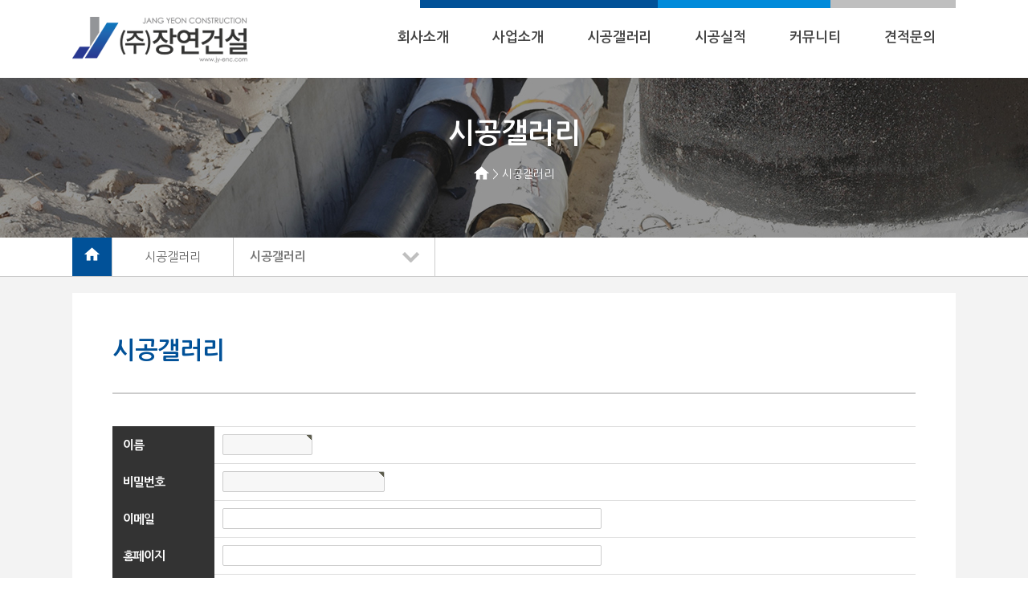

--- FILE ---
content_type: text/html; charset=utf-8
request_url: http://jy-enc.com/bbs/write.php?w=r&bo_table=gallery&wr_id=20&ckattempt=1
body_size: 5499
content:
<!doctype html>
<html lang="ko">
<head>
<meta charset="utf-8">
<meta http-equiv="imagetoolbar" content="no">
<meta http-equiv="X-UA-Compatible" content="IE=Edge">
<meta name="naver-site-verification" content="7dabd77464b0b113fa50178c961aed76927dc14f"/>
<meta name="description" content="하수관CCTV조사, 하수관준설, 수밀시험, 수압시험, 연막시험, 공기압시험, 비굴착보수">
<title>gallery 글답변 | (주)장연건설</title>
<link rel="stylesheet" href="http://jy-enc.com/css/default.css?ver=161020">
<link rel="stylesheet" href="http://jy-enc.com/skin/board/gallery2/style.css?ver=161020">
<!--[if lte IE 8]>
<script src="http://jy-enc.com/js/html5.js"></script>
<![endif]-->
<script>
// 자바스크립트에서 사용하는 전역변수 선언
var g5_url       = "http://jy-enc.com";
var g5_bbs_url   = "http://jy-enc.com/bbs";
var g5_is_member = "";
var g5_is_admin  = "";
var g5_is_mobile = "";
var g5_bo_table  = "gallery";
var g5_sca       = "";
var g5_editor    = "";
var g5_cookie_domain = "";
</script>
<script src="http://jy-enc.com/js/jquery-1.8.3.min.js"></script>
<script src="http://jy-enc.com/js/jquery.menu.js?ver=161020"></script>
<script src="http://jy-enc.com/js/common.js?ver=161020"></script>
<script src="http://jy-enc.com/js/wrest.js?ver=161020"></script>
</head>
<body>


<link href="/css/sub.css" rel="stylesheet" type="text/css">
<link href="/css/navi.css" rel="stylesheet" type="text/css">
<link href="/css/common.css" rel="stylesheet" type="text/css">



<!-- 상단 시작 { -->		

<!-- 탑메뉴 -->
<script type="text/javascript" src="/js/top.js"></script>
<link rel="stylesheet" type="text/css" href="/css/top.css" />

<div id="header" class="">
	<div class="header_wrap">
		<h1><a href="/index.php"><img src="/img/logo.png" alt="주식회사 장연건설"></a></h1>
		<div id="gnb">
			<ul id="gnbList" class="gnb_inner">
				<li class="depth1 nav1">
					<a href="/page.php?Main=1&sub=1" style="padding-left:0px">회사소개</a>
					<ul class="depth2" style="opacity: 0;">
						<li><a href="/page.php?Main=1&sub=1">CEO인사말</a></li>
						<li><a href="/page.php?Main=1&sub=2">조직도 및 연락망</a></li>
						<li><a href="/page.php?Main=1&sub=3">오시는 길</a></li>
					</ul>
				</li>
				<li class="depth1 nav2">
					<a href="/page.php?Main=2&sub=1">사업소개</a>
					<ul class="depth2" style="opacity: 0;">
						<li class="menu1">
							<a href="/bbs/board.php?bo_table=inquiry">견적문의 바로가기</a>
						</li>
						<li class="s_menu menu2">
							<strong class="cate"></strong>
							<ul class="depth3">
								<li><a href="/page.php?Main=2&sub=1">하수관 CCTV조사</a></li>
								<li><a href="/page.php?Main=2&sub=2">수밀시험</a></li>
								<li><a href="/page.php?Main=2&sub=3">수압시험</a></li>
								<li><a href="/page.php?Main=2&sub=4">연막시험</a></li>
								<li><a href="/page.php?Main=2&sub=5">공기압시험</a></li>
								<li><a href="/page.php?Main=2&sub=6">맨홀부공기압시험</a></li>
							</ul>
						</li>
						<li class="s_menu menu3">
							<strong class="cate"></strong>
							<ul class="depth3">
								<li><a href="/page.php?Main=2&sub=7">비굴착보수·커팅</a></li>
								<li><a href="/page.php?Main=2&sub=8">준설공사</a></li>
								<li><a href="/page.php?Main=2&sub=9">상하수도·포장공사</a></li>
								<li><a href="/page.php?Main=2&sub=10">토목건축·철근콘크리트공사</a></li>
								<li><a href="/page.php?Main=2&sub=11">기타</a></li>
							</ul>
						</li>
						<!--
						<li class="s_menu menu4">
							<strong class="cate"></strong>
							<ul class="depth3">
								<li><a href="/page.php?Main=2&sub=11">기타</a></li>
							</ul>
						</li>
						-->
					</ul>
				</li>
				<li class="depth1 nav3">
					<a href="/bbs/board.php?bo_table=gallery">시공갤러리</a>
					<ul class="depth2" style="opacity: 0;">
						<li><a href="/bbs/board.php?bo_table=gallery">시공갤러리</a></li>
					</ul>
				</li>
				<li class="depth1 nav4">
					<a href="/bbs/board.php?bo_table=performance">시공실적</a>
					<ul class="depth2" style="opacity: 0;">
						<li><a href="/bbs/board.php?bo_table=performance">시공실적</a></li>
					</ul>
				</li>
				<li class="depth1 nav5">
					<a href="/bbs/board.php?bo_table=notice">커뮤니티</a>
					<ul class="depth2" style="opacity: 0;">
						<li><a href="/bbs/board.php?bo_table=notice">공지사항</a></li>
						<li><a href="/bbs/board.php?bo_table=news">업계소식</a></li>
					</ul>
				</li>
				<li class="depth1 nav6">
					<a href="/bbs/board.php?bo_table=inquiry">견적문의</a>
					<ul class="depth2" style="opacity: 0;">
						<li><a href="/bbs/board.php?bo_table=inquiry">견적문의</a></li>
					</ul>
				</li>
			</ul>
		</div>
		<!-- 언어별 노출
		<div id="lang" class="lang">
			<ul>
				<li class="li1"><a href="/">KOR</a></li>
				<li><a href="/">ENG</a></li>
				<li><a href="/">CHN</a></li>
			</ul>
		</div>
		-->
		
	</div>
	<div id="gnbBg" class="gnb_bg" style="height: 0px;"></div>
</div>

<!-- 서브 탑 -->
<div id="sub_top">
	<div id="sub_title">
		<!-- 서브타이틀 -->
		<h1>시공갤러리</h1>

		<!-- 서브 navi -->
		<p><img src="/img/sub/home.png"> > 시공갤러리</p>
	</div>
</div>

<!-- 서브메뉴 -->
<div id="sub_menu"><div id="page_nav">
	<div>
		<span class="home"><a href="/index.php"><img src="/img/sub/home.png"></a></span>
		<span class="nav_1">시공갤러리</span>

		<span>
			<ul class="navi">
				<li class="navi_s"><a href="#"><b>시공갤러리</b></a>
					<!--
					<ul>
						<li><a href="/bbs/board.php?bo_table=notice" target="_self" >공지사항</a></li>
						<li><a href="/bbs/board.php?bo_table=news" target="_self" >업계소식</a></li>
					</ul>
					-->
				</li>
			</ul>
		</span>
	</div>
</div></div>


<!-- 서브시작 -->
<div id="wrap_sub">
	<div id="sub_con">
		<h2 class="sub_tit">시공갤러리</h2>




<style>
#sub_top { width:100%; height:200px; background:url("/img/sub/sub_bg3.jpg") no-repeat center; }
</style><!-- skin : gallery2 -->
<section id="bo_w">
    <h2 id="container_title">gallery 글답변</h2>

    <!-- 게시물 작성/수정 시작 { -->
    <form name="fwrite" id="fwrite" action="http://jy-enc.com/bbs/write_update.php" onsubmit="return fwrite_submit(this);" method="post" enctype="multipart/form-data" autocomplete="off" style="width:100%">
    <input type="hidden" name="uid" value="26011810122610">
    <input type="hidden" name="w" value="r">
    <input type="hidden" name="bo_table" value="gallery">
    <input type="hidden" name="wr_id" value="20">
    <input type="hidden" name="sca" value="">
    <input type="hidden" name="sfl" value="">
    <input type="hidden" name="stx" value="">
    <input type="hidden" name="spt" value="">
    <input type="hidden" name="sst" value="">
    <input type="hidden" name="sod" value="">
    <input type="hidden" name="page" value="">
    
    <div class="tbl_frm01 tbl_wrap">
        <table>
        <tbody>
                <tr>
            <th scope="row"><label for="wr_name">이름<strong class="sound_only"> 필수</strong></label></th>
            <td><input type="text" name="wr_name" value="" id="wr_name" required class="frm_input required" size="10" maxlength="20"></td>
        </tr>
        
                <tr>
            <th scope="row"><label for="wr_password">비밀번호<strong class="sound_only"> 필수</strong></label></th>
            <td><input type="password" name="wr_password" id="wr_password" required class="frm_input required" maxlength="20"></td>
        </tr>
        
                <tr>
            <th scope="row"><label for="wr_email">이메일</label></th>
            <td><input type="text" name="wr_email" value="" id="wr_email" class="frm_input email" size="50" maxlength="100"></td>
        </tr>
        
                <tr>
            <th scope="row"><label for="wr_homepage">홈페이지</label></th>
            <td><input type="text" name="wr_homepage" value="" id="wr_homepage" class="frm_input" size="50"></td>
        </tr>
        
        
        
        <tr>
            <th scope="row"><label for="wr_subject">제목<strong class="sound_only">필수</strong></label></th>
            <td>
                <div id="autosave_wrapper">
                    <input type="text" name="wr_subject" value="Re: 오수받이 설치공사" id="wr_subject" required class="frm_input required" size="50" maxlength="255">
                                    </div>
            </td>
        </tr>

        <tr>
            <th scope="row"><label for="wr_content">내용<strong class="sound_only">필수</strong></label></th>
            <td class="wr_content">
                                <span class="sound_only">웹에디터 시작</span>
<textarea id="wr_content" name="wr_content" class="" maxlength="65536" style="width:100%;height:300px"></textarea>
<span class="sound_only">웹 에디터 끝</span>                            </td>
        </tr>

                <tr>
            <th scope="row"><label for="wr_link1">링크 #1</label></th>
            <td><input type="text" name="wr_link1" value="" id="wr_link1" class="frm_input" size="50"></td>
        </tr>
                <tr>
            <th scope="row"><label for="wr_link2">링크 #2</label></th>
            <td><input type="text" name="wr_link2" value="" id="wr_link2" class="frm_input" size="50"></td>
        </tr>
        
                <tr>
            <th scope="row">파일 #1</th>
            <td>
                <input type="file" name="bf_file[]" title="파일첨부 1 :  용량 1,048,576 바이트 이하만 업로드 가능" class="frm_file frm_input">
                                            </td>
        </tr>
                <tr>
            <th scope="row">파일 #2</th>
            <td>
                <input type="file" name="bf_file[]" title="파일첨부 2 :  용량 1,048,576 바이트 이하만 업로드 가능" class="frm_file frm_input">
                                            </td>
        </tr>
        
                <tr>
            <th scope="row">자동등록방지</th>
            <td>
                
<script>var g5_captcha_url  = "http://jy-enc.com/plugin/kcaptcha";</script>
<script src="http://jy-enc.com/plugin/kcaptcha/kcaptcha.js"></script>
<fieldset id="captcha" class="captcha">
<legend><label for="captcha_key">자동등록방지</label></legend>
<img src="javascript:void(0);" alt="" id="captcha_img">
<button type="button" id="captcha_mp3"><span></span>숫자음성듣기</button>
<button type="button" id="captcha_reload"><span></span>새로고침</button><input type="text" name="captcha_key" id="captcha_key" required class="captcha_box required" size="6" maxlength="6">
<span id="captcha_info">자동등록방지 숫자를 순서대로 입력하세요.</span>
</fieldset>            </td>
        </tr>
        
        </tbody>
        </table>
    </div>

    <div class="btn_confirm">
        <input type="submit" value="작성완료" id="btn_submit" accesskey="s" class="btn_submit">
        <a href="./board.php?bo_table=gallery" class="btn_cancel">취소</a>
    </div>
    </form>

    <script>
        function html_auto_br(obj)
    {
        if (obj.checked) {
            result = confirm("자동 줄바꿈을 하시겠습니까?\n\n자동 줄바꿈은 게시물 내용중 줄바뀐 곳을<br>태그로 변환하는 기능입니다.");
            if (result)
                obj.value = "html2";
            else
                obj.value = "html1";
        }
        else
            obj.value = "";
    }

    function fwrite_submit(f)
    {
        var wr_content_editor = document.getElementById('wr_content');
if (!wr_content_editor.value) { alert("내용을 입력해 주십시오."); wr_content_editor.focus(); return false; }

        var subject = "";
        var content = "";
        $.ajax({
            url: g5_bbs_url+"/ajax.filter.php",
            type: "POST",
            data: {
                "subject": f.wr_subject.value,
                "content": f.wr_content.value
            },
            dataType: "json",
            async: false,
            cache: false,
            success: function(data, textStatus) {
                subject = data.subject;
                content = data.content;
            }
        });

        if (subject) {
            alert("제목에 금지단어('"+subject+"')가 포함되어있습니다");
            f.wr_subject.focus();
            return false;
        }

        if (content) {
            alert("내용에 금지단어('"+content+"')가 포함되어있습니다");
            if (typeof(ed_wr_content) != "undefined")
                ed_wr_content.returnFalse();
            else
                f.wr_content.focus();
            return false;
        }

        if (document.getElementById("char_count")) {
            if (char_min > 0 || char_max > 0) {
                var cnt = parseInt(check_byte("wr_content", "char_count"));
                if (char_min > 0 && char_min > cnt) {
                    alert("내용은 "+char_min+"글자 이상 쓰셔야 합니다.");
                    return false;
                }
                else if (char_max > 0 && char_max < cnt) {
                    alert("내용은 "+char_max+"글자 이하로 쓰셔야 합니다.");
                    return false;
                }
            }
        }

        if (!chk_captcha()) return false;

        document.getElementById("btn_submit").disabled = "disabled";

        return true;
    }
    </script>
</section>
<!-- } 게시물 작성/수정 끝 -->
    </div>
</div>

<!-- } 콘텐츠 끝 -->

<hr>

<!-- 하단 시작 { -->



	</div>
</div>

<!-- 푸터시작 -->
<div id="footer">
	<div class="f_top">
		<div>
			<a href="">회사소개</a><a href="">사업소개</a><a href="">시공갤러리</a><a href="">사업실적</a><a href="">커뮤니티</a><a href="">견적문의</a>
		</div>
	</div>

	<div class="f_bottom">	
		<div class="f_left">
		주식회사 장연건설  |  전라북도 군산시 조촌2길 24, 3층 (조촌동, 가연빌딩) | 전화 : 063-910-6755  |  팩스 : 063-910-6756 <br />
		Copyright (c) 2017 Jang Yeon Co., Ltd. All Right Reserved. | <a href="http://iamplus.co.kr" target="_blank">Design by i@mplus</a>
		</div>

		<div class="f_link">
		<select name="select" onchange= "javascript:go_url(this.options[this.selectedIndex].value);">
			<option  selected>관련사이트</option>
			<option selected style="font-weight:600; text-align:center">정부·공공연구기관</option>
			<option value="http://www.me.go.kr">　환경부</option>
			<option value="http://www.emc.or.kr">　환경관리공단</option>
			<option value="http://www.konetic.or.kr">　국가환경기술정보센터</option>
			<option value="http://www.nia.or.kr ">　한국정보사회진흥원</option>
			<option value="http://www.kowaco.or.kr">　한국수자원공사</option>
			<option value="http://www.sarok.go.kr">　조달청</option>
			<option value="http://www.kei.re.kr">　한국환경정책평가연구원</option>
			<option value="http://www.nler.go.kr">　국립환경연구원</option>
			<option value="http://www.ngi.go.kr">　국립지리원</option>

			<option selected style="font-weight:600; text-align:center">학회·협회</option>
			<option value="http://www.ksww.or.kr">　대한상하수도학회</option>
			<option value="http://www.kstt.org">　한국비굴착연구회</option>
			<option value="http://www.ksca.or.kr">　대한전문건설협회</option>
			<option value="http://cak.or.kr">　대한건설협회</option>
			<option value="http://www.ksce.or.kr">　대한토목학회</option>
			<option value="http://www.gisak.or.kr">　한국GIS학회</option>
			<option value="http://www.kwra.or.kr">　한국수자원학회</option>


			<option selected style="font-weight:600; text-align:center">설계·시공회사</option>
			<option value="http://www.dohwa.co.kr">　(주)도화종합기술공사</option>
			<option value="http://www.samaneng.co.kr">　(주)삼안건설기술공사</option>
			<option value="http://www.dongileng.co.kr">　(주)동일기술공사</option>
			<option value="http://kyongho.co.kr">　(주)경호엔지니어링</option>
			<option value="http://www.kungwaeng.co.kr">　(주)건화엔지니어링</option>
			<option value="http://www.sunjin.co.kr">　(주)선진엔지니어링</option>
			<option value="http://www.shinwu.co.kr">　(주)신우엔지니어링</option>
			<option value="http://www.dmec.co.kr">　(주)동명기술공단</option>
			<option value="http://www.woodai.co.kr">　(주)우대기술단</option>
			<option value="http://www.cheileng.com">　(주)제일엔지니어링</option>
			<option value="http://sinmyeong.hihome.com">　(주)신명건설</option>
			<option value="http://www.hec.co.kr">　(주)현대엔지니어링</option>


			<option selected style="font-weight:600; text-align:center">GIS관련회사</option>
			<option value="http://www.panasia.co.kr">　(주)범아엔지니어링</option>
			<option value="http://www.sds.samsung.co.kr">　삼성 SDS</option>
			<option value="http://www.sicc.co.kr">　쌍용정보통신</option>
			<option value="http://www.lgeds.com">　LG EDS</option>
			<option value="http://www.caas.co.kr">　중앙항업(주)</option>
			<option value="http://www.geomania.co.kr">　(주)지오매니아</option>
			<option value="http://www.geosoft.co.kr">　(주)지오소프트</option>
			<option value="http://www.geo-city.co.kr">　(주)지오시티</option>
			<option value="http://www.posdata.co.kr">　포스데이타</option>


			<option selected style="font-weight:600; text-align:center">기타 사이트</option>
			<option value="http://tiger.kict.re.kr">　건설정보센터</option>
			<option value="http://www.kcn.or.kr">　종합건설정보망</option>
			<option value="http://cn.co.kr">　한국건설정보시스템</option>
			<option value="http://www.hwankyungnews.com">　환경신문</option>
			<option value="http://www.gisnews.co.kr">　(주)GIS 뉴스</option>
		</select>
		</div>

	</div>
</div>


<script language= "javascript">
	function go_url(url)
	{ 
		if(url != '')   window.open(url, '_blank');
	}
</script>


<!-- } 하단 끝 -->

<script>
$(function() {
    // 폰트 리사이즈 쿠키있으면 실행
    font_resize("container", get_cookie("ck_font_resize_rmv_class"), get_cookie("ck_font_resize_add_class"));
});
</script>



<!-- ie6,7에서 사이드뷰가 게시판 목록에서 아래 사이드뷰에 가려지는 현상 수정 -->
<!--[if lte IE 7]>
<script>
$(function() {
    var $sv_use = $(".sv_use");
    var count = $sv_use.length;

    $sv_use.each(function() {
        $(this).css("z-index", count);
        $(this).css("position", "relative");
        count = count - 1;
    });
});
</script>
<![endif]-->

</body>
</html>


--- FILE ---
content_type: text/html; charset=utf-8
request_url: http://jy-enc.com/plugin/kcaptcha/kcaptcha_mp3.php
body_size: 102
content:
http://jy-enc.com/data/cache/kcaptcha-314565863_1768698747.mp3

--- FILE ---
content_type: text/css
request_url: http://jy-enc.com/css/sub.css
body_size: 1693
content:
@charset "utf-8";

hr {display:none}
ul, ol, li { list-style-type:none; font-family:"Nanum Gothic",Sans-serif !important; display: block;
    list-style-type: disc;
    -webkit-margin-before: 0em;
    -webkit-margin-after: 0em;
    -webkit-margin-start: 0px;
    -webkit-margin-end: 0px;
    -webkit-padding-start: 0px; }


#sub_title { width:1100px; height:200px; margin:0 auto; padding:0; position:relative; }
#sub_title h1 { font-size:35px; text-align:center; color:#fff; font-weight:600; padding-top:60px; }
#sub_title p { text-align:center; color:#fff; padding:30px 0 0 0 }
#sub_title p img { vertical-align:top; }


#wrap_sub { background:#f3f3f3; width:100%; padding:20px 0; margin:0 auto; }
#sub_con { width:1000px; padding:60px 50px; margin:0 auto; background:#fff; overflow:hidden; font-size:15px; line-height:24px; color:#666 }

#sub_con .sub_tit { font-size:30px; font-weight:600; color:#015198; padding-bottom:40px; border-bottom:2px solid #ccc; margin-bottom:40px; }

.f20 { font-size:20px; line-height:30px; }
.f12 { font-size:12px; }
.fcb { color:#04529c; font-weight:600; }
.text_r { text-align:right; }

.marT20 { margin-top:20px; }
.marT10 { margin-top:10px; }
.marT30 { margin-top:30px !important; }
.marB70 { margin-bottom:70px; }
.marB50 { margin-bottom:50px !important; }
.marB20 { margin-bottom:20px; }
.marB10 { margin-bottom:10px; }
.marB15 { margin-bottom:15px; }
.marR0 { margin-right:0 !important; }
.marB7 { margin-bottom:7px; }
.marB30 { margin-bottom:30px; }
.marR30 { margin-right:30px; }

.w485 { width:485px; }
.w462 { width:462px !important; }
.w700 { width:700px; }
.w250 { width:250px; }


.tit { background:url('/img/sub/tit.jpg') no-repeat left 5px; font-size:18px; font-weight:600; color:#015198; padding-left:18px; clear:both; }
.tit b { font-size:15px; font-weight:600; color:#666; margin-left:7px; }

.tit2 { background:url('/img/sub/tit2.jpg') no-repeat left 10px; padding-left:10px; margin-left:3px; clear:both; }
.snum { background:#f3f3f3; border-radius:50%; padding:3px 6px; text-align:center; margin-right:7px; font-size:12px; font-weight:600; border:1px solid #f1f1f1; }

.box { border:1px solid #ccc; padding:15px; width:968px; display:inline-block; }

.box2 { border:1px solid #ccc; padding:25px 15px 15px; width:968px; position:relative; }
.box2 span { position:absolute; border-radius:200px; text-align:center; padding:3px 15px; font-weight:600; background:#f1f1f1; top:-15px; color:#666; }

.box3 { border:1px solid #ccc; padding:25px 15px 15px; width:462px; height:120px; position:relative; }
.box3 span { position:absolute; border-radius:200px; text-align:center; padding:3px 15px; font-weight:600; background:#f1f1f1; top:-15px; color:#666; }

.box4 { border:1px solid #ccc; padding:25px 15px 15px; width:462px; height:165px; position:relative; }
.box4 span { position:absolute; border-radius:200px; text-align:center; padding:3px 15px; font-weight:600; background:#f1f1f1; top:-15px; color:#666; }

.s_m_btn { width:100%; display:inline-block; }
.s_m_btn li { width:146px; height:46px; line-height:46px; border:2px solid #ccc; margin-left:10px; text-align:center; float:left; }
.s_m_btn li a { display:inline-block; }
.s_m_btn .ov { width:146px; height:46px; line-height:46px; border:2px solid #609cce; color:#fff; font-weight:600; background:#609cce; }
.s_m_btn .ov a { color:#fff; }


.s13_icon1 { background:url('/img/sub/s13_1.jpg') no-repeat; padding-left:60px; padding-right:30px; height:45px; margin-top:30px; }
.s13_icon2 { background:url('/img/sub/s13_2.jpg') no-repeat; padding-left:60px; padding-right:30px; height:45px; margin-top:30px; }
.s13_icon3 { background:url('/img/sub/s13_3.jpg') no-repeat; padding-left:60px; height:45px; margin-top:30px; }
.s13_icon4 { background:url('/img/sub/s13_4.jpg') no-repeat; padding-left:60px; padding-right:30px; margin-top:30px; display:inline-block; }
.s13_icon4 span { background:#04529c; color:#fff; border-radius:3px; font-size:12px; padding:3px; font-weight:600; margin-right:7px; margin-top:20px; }


.s21_dl { width:241px; float:left; margin-right:12px; }
.s21_dl dt { padding:5px 0 20px 0; text-align:center; }

.s22_ul { width:100%; display:inline-block; }
.s22_ul li { float:left; border:1px solid #ccc; width:291px; height:78px; padding:30px 15px 15px; position:relative; margin-right:15px; }
.s22_ul li span { position:absolute; border-radius:200px; text-align:center; padding:3px 15px; font-weight:600; background:#f1f1f1; top:-15px; color:#666; }

.s22_table { width:1000px; border-top:2px solid #609cce}
.s22_table tr { width:1000px; }
.s22_table th { text-align:center; font-weight:600; padding:15px 0; border:1px solid #ccc; background:#f3f3f3; width:88px }
.s22_table td { text-align:center; padding:15px 0px; border:1px solid #ccc; }
.s22_table .w_120 { width:120px; }


.s25_table { width:1000px; border-top:2px solid #609cce}
.s25_table tr { width:1000px; }
.s25_table th { text-align:center; font-weight:600; padding:15px 0; border:1px solid #ccc; background:#f3f3f3; }
.s25_table td { text-align:center; padding:10px 0; border:1px solid #ccc; }
.s25_table .w_120 { width:120px; }
.s25_table .w_100 { width:100px; }
.s25_table .w_70 { width:70px; }
.s25_table .t_left { padding:10px 10px; text-align:left; }
.s25_table .t_left span { font-size:12px; }


.s26_table { width:1000px; border-top:2px solid #609cce}
.s26_table tr { width:1000px; }
.s26_table th { text-align:center; font-weight:600; padding:15px 0; border:1px solid #ccc; background:#f3f3f3; width:100px; }
.s26_table td { text-align:center; padding:10px 0px; border:1px solid #ccc; }


.s29_table { width:1000px; border-top:2px solid #609cce}
.s29_table tr { width:1000px; }
.s29_table th { text-align:center; font-weight:600; padding:15px 0; border:1px solid #ccc; background:#f3f3f3; width:100px; }
.s29_table td { text-align:left; padding:15px; vertical-align:top; border:1px solid #ccc; }


.s29_table1 { width:1000px; border-top:2px solid #609cce}
.s29_table1 tr { width:1000px; }
.s29_table1 th { text-align:center; font-weight:600; padding:15px 0; border:1px solid #ccc; background:#f3f3f3; width:33.3%; }
.s29_table1 td { text-align:left; padding:15px; vertical-align:top; border:1px solid #ccc; }

.s29_table2 { width:1000px; border-top:2px solid #609cce}
.s29_table2 tr { width:1000px; }
.s29_table2 th { text-align:center; font-weight:600; padding:15px 0; border:1px solid #ccc; background:#f3f3f3; width:120px; }
.s29_table2 td { text-align:left; padding:15px; vertical-align:top; border:1px solid #ccc; width:560px; }

.s29_table3 { width:1000px; border-top:2px solid #609cce}
.s29_table3 tr { width:1000px; }
.s29_table3 th { text-align:center; font-weight:600; padding:15px 0; border:1px solid #ccc; background:#f3f3f3; width:240px; }
.s29_table3 td { text-align:left; padding:15px; vertical-align:top; border:1px solid #ccc; width:560px; }



.s210_table { width:1000px; border-top:2px solid #609cce}
.s210_table tr { width:1000px; }
.s210_table th { text-align:center; font-weight:600; padding:15px 0; border:1px solid #ccc; background:#f3f3f3; width:250px; }
.s210_table td { text-align:left; padding:15px; vertical-align:top; border:1px solid #ccc; }

.s210_table2 { width:1000px; border-top:2px solid #609cce}
.s210_table2 tr { width:1000px; }
.s210_table2 th { text-align:center; font-weight:600; padding:15px 0; border:1px solid #ccc; background:#f3f3f3; width:130px; }
.s210_table2 td { text-align:left; padding:15px; border:1px solid #ccc; }

.s211_table { width:1000px; border-top:2px solid #609cce}
.s211_table tr { width:1000px; }
.s211_table th { text-align:center; font-weight:600; padding:15px 0; border:1px solid #ccc; background:#f3f3f3; width:200px; }
.s211_table td { text-align:center; padding:15px 0; border:1px solid #ccc; }
.s211_table .w_160 { width:160px; }


.s211_table2 { width:1000px; border-top:2px solid #609cce}
.s211_table2 tr { width:1000px; }
.s211_table2 th { text-align:center; font-weight:600; padding:15px 0; border:1px solid #ccc; background:#f3f3f3; }
.s211_table2 td { text-align:left; padding:15px; border:1px solid #ccc; }
.s211_table2 .w_160 { width:160px; }



.s41_table { width:1000px; border-top:2px solid #609cce; margin-bottom:30px; }
.s41_table tr { width:1000px; }
.s41_table th { text-align:center; font-weight:600; padding:20px 0; border:1px solid #ccc; background:#f3f3f3; }
.s41_table td { text-align:center; padding:20px 0; border:1px solid #ccc; }
.s41_table .w_160 { width:160px; }
.s41_table .w_120 { width:120px; }
.s41_table .w_84 { width:84px; }
.s41_table .t_left { padding:20px 10px; text-align:left; }


.s42_table { width:1000px; border-top:2px solid #609cce}
.s42_table tr { width:1000px; }
.s42_table th { text-align:center; font-weight:600; padding:15px 0; border:1px solid #ccc; background:#f3f3f3; }
.s42_table td { text-align:left; padding:15px 10px; border:1px solid #ccc; }
.s42_table .w_120 { width:120px; }
.s42_table td input { padding:0 10px; border-radius:5px; height:30px; }



#bo_list_total, #container_title, #bo_v_table { display:none; }
#bo_gall a.btn_admin, #bo_list a.btn_admin, .btn_admin { display:none; }
.btn_b02:hover { color:#fff; }

.btn_submit { background:#015198; }


#bo_gall .gall_con li img { border:1px solid #ccc; }
#bo_gall .gall_con li { margin:0 }

--- FILE ---
content_type: text/css
request_url: http://jy-enc.com/css/navi.css
body_size: 1012
content:
/*

HOW TO CREATE A CSS3 DROPDOWN MENU [TUTORIAL]

"How to create a CSS3 Dropdown Menu [Tutorial]" was specially made for DesignModo by our friend Valeriu Timbuc.

Links:
http://vtimbuc.net/
https://twitter.com/vtimbuc
http://designmodo.com
http://vladimirkudinov.com

*/

/* Reset */

#page_nav { width:100%; margin:0 auto; position:relative; height:48px; color:#777; font-size:15px; line-height:48px; border-bottom:1px solid #ccc; }
#page_nav div { margin:0 auto; width:1100px; }
#page_nav span { display:inline-block;  zoom:1; *display:inline; vertical-align:top; color:#777; float:left; }
#page_nav .nav_1 { width:150px; height:48px; color:#666; font-size:15px; line-height:48px; text-align:center; border-right:1px solid #ccc; border-left:1px solid #ccc; }
#page_nav .pro_icon{ position:absolute; right:0; display:none; }

.navi,
.navi ul,
.navi li,
.navi a {
	margin: 0;
	padding: 0;
	border: none;
	outline: none;
	color:#777
	
}

/* Menu */
.navi {
	
	width: 250px;
	height: 48px;
	font-size: 15px;
	font-weight: normal;
	position: relative;
	z-index:50;
	

}

.navi li {
	width: 250px;
	position: relative;
	list-style: none;
	float: left;
	display: block;
	height: 48px;
	color:#777;
	
	
}


/* Links */

.navi li a {
	display: block;
	text-decoration: none;
	text-indent:20px;
	line-height:48px;
	font-size: 15px;
	color: #777;
}

.navi .navi_s { background:url('/img/sub/navi_icon1.jpg') no-repeat 210px 18px; border-right:1px solid #ccc; }

.navi li:first-child a { border-left: none; }
.navi li:last-child a{ border-right: none; }

.navi li:hover > a { color: #777; }

/* Sub Menu */

.navi ul {
	position: absolute;
	top: 48px;
	left:-1px;
	/*left:-5px;*/
	background: #fff;
	border-top:1px solid #ccc;
	border-left:1px solid #ccc;
	border-right:1px solid #ccc;
}

.navi li:hover > ul { opacity: 1; }

.navi ul li {
	height: 0;
	overflow: hidden;
	padding: 0;

}

.navi li:hover > ul li {
	height: 48px;
	overflow: visible;
	padding: 0;
}

.navi ul li a {
	color: #666;
	line-height:48px;
	font-size:15px;
	height:48px;
	width: 250px;
	text-indent:20px;
	border-bottom: 1px solid #bcbcbc;
}

.navi ul li:last-child a {  }

/* Icons

.navi a.documents { background: url(../img/docs.png) no-repeat 6px center; }
.navi a.messages { background: url(../img/bubble.png) no-repeat 6px center; }
.navi a.signout { background: url(../img/arrow.png) no-repeat 6px center; }
 */


.home { background:#015198; width:49px; text-align:center; }

--- FILE ---
content_type: text/css
request_url: http://jy-enc.com/css/common.css
body_size: 2628
content:
@charset "utf-8";
@import url(http://fonts.googleapis.com/earlyaccess/nanumgothic.css);

/* CSS Document */

* {margin:0;padding:0}
body {color:#444;font-size:14px;line-height:1.5em; font-family:"Nanum Gothic","Arial",Sans-serif !important; word-break:keep-all; }
h1, h2, h3, h4, h5, h6 { font-family:"Nanum Gothic","Arial",Sans-serif !important;}
hr {display:none}
ul, ol, li { list-style-type:none; font-family:"Nanum Gothic","Arial",Sans-serif !important; padding:0; margin:0; }
fieldset { margin:0;padding:0;border:0 }
legend,caption {display:none}
address, em, cite {font-style:normal}
input, button, textarea, select {font-size:1em; font-family:"Arial","Nanum Gothic",Sans-serif;}
button, textarea, input, object, select {display:inline-block;vertical-align:middle}
code, pre {font-size:1em}
button{overflow:visible;border:none;margin:0;padding:0;cursor:pointer;_cursor:hand}
.inptxt{height:18px;padding:7px 7px 0 7px;color:#666;border-top:1px solid #b2b2b2;border-left:1px solid #b2b2b2;border-right:1px solid #e7e7e7;border-bottom:1px solid #e7e7e7;vertical-align:middle;background:#fff}
:root .inptxt{padding:5px 7px 3px 7px}
input[type=file].inptxt{height:25px;padding:0 7px 0 7px;color:#767676;line-height:25px;border-top:1px solid #b2b2b2;border-left:1px solid #b2b2b2;border-right:1px solid #e7e7e7;border-bottom:1px solid #e7e7e7;vertical-align:middle;background:#fff}
input[type=file].inptxt:focus,.inpTxt:focus, select:focus{border:1px solid #fabe02}
select:focus{outline:none}
.readonly{background:#f9f9f9}
.readonly:focus{border-top:1px solid #b2b2b2;border-left:1px solid #b2b2b2;border-right:1px solid #e7e7e7;border-bottom:1px solid #e7e7e7}
select{height:27px;padding:4px;color:#767676;font-size:12px;line-height:18px; /*border-top:1px solid #b2b2b2;border-left:1px solid #b2b2b2;border-right:1px solid #e7e7e7;border-bottom:1px solid #e7e7e7*/ border:1px solid #e7e7e7;}
textarea{padding:5px;border:1px solid #bababa;line-height:1.167;_margin:-1px 0;resize:none}
img{border:0 none; font-size:0px; padding:0; margin:0;}
label{display:inline-block;*display:inline;_zoom:1;vertical-align:middle}
table{*empty-cells:show;border-collapse:collapse}

/*type_css*/
a,a:hover { text-decoration:none;color:#444; }
.hidden{position:absolute !important;visibility:hidden !important;top:-9999px !important;left:-9999px !important;font:0/0 Arial}
.hidden{*height:1%}


.hide { display:none;}

.w_1100 { width:1100px; margin:0 auto; padding:0; }

.main_con { width:100%; margin:0 auto; padding:0; }

/*main*/
.banner{position:relative; width:100%; height:670px;}
.banner .banner_roll_src{height:670px;overflow:hidden;}
.banner .banner_roll_src div{position:absolute;/*float:left;*/height:670px;}
.banner .banner_roll_src div img{/*position:absolute;top:0;left:50%;margin-left:-960px;*/}
.banner_btn{position:relative;z-index:99;width:100%;max-width:1280px;margin:-50px auto 0 auto;}/*20140203 수정*/
.banner_btn a:first-child{margin-left:640px;}/*20140203 수정*/
.banner_btn a{float:left;width:19px;height:19px;margin-right:10px;background:url(/img/icon_play_a.png) no-repeat top left;text-indent:-9999px;}

/*20140203 수정*/
.banner_btn .banner_btn_off1{background-position:-9px -6px;}
.banner_btn .banner_btn_off2{background-position:-29px -6px;}
.banner_btn .banner_btn_off3{background-position:-49px -6px;}
.banner_btn .banner_btn_on1{background-position:-9px -26px;}
.banner_btn .banner_btn_on2{background-position:-29px -26px;}
.banner_btn .banner_btn_on3{background-position:-49px -26px;}
/*여기까지 20140203 수정*/


/*
.banner_btn .banner_btn_on{background-position:0 0px;}
.banner_btn .banner_btn_off{background-position:-14px 0px;}
*/

.banner_btn .banner_btn_play{margin-left:7px;background-position:-76px -6px;}/*20140203 수정*/
.banner_btn .banner_btn_pause{margin-left:7px;background-position:-76px -26px;}/*20140203 수정*/
.banner_ar{position:absolute;top:-350px;width:100%;min-width:980px;max-width:1100px;height:50px;z-index:9;}
.banner_ar a{float:left; margin-left:-100px;}
.banner_ar a+a{float:right;margin-right:-100px;}


/* 시공갤러리 */
.con1 { padding:0 0 30px 0; display:inline-block; margin:0 auto; }
.gallery_title { font-size:24px; font-weight:600; border-left:4px solid #015198; padding-left:10px; margin-bottom:20px; }
.gallery_title span a  { font-size:15px; float:right; text-align:right; color:#015198; font-weight:600 }
.gallery_title span a img { vertical-align:top; padding-left:5px; }

.con1_gallery { width:100%; }
.main_gallery { float:left; width:1036px; height:211px; overflow:hidden; }
.main_gallery a { float:left; width:249px; margin-right:14px; }
.main_gallery a:last-child { margin-right:0px; }
.main_gallery a dt { width:249px; height:167px; }
.main_gallery a dt img { width:100%; border:1px solid #ccc; max-width:247px; }
.main_gallery a dd { height:43px; width:247px; border-bottom:1px solid #ccc; border-left:1px solid #ccc; border-right:1px solid #ccc; text-align:center; line-height:43px; }

/* 시공실적 */
.con2 { display:inline-block; margin:0 auto; }
.con2_1 { background:url('/img/main/con2_bg1.jpg') no-repeat; width:283px; height:203px; margin-right:20px; padding:0 35px }
.con2_1 dl { width:313px;color:#fff; margin-top:70px; }
.con2_1 dl a { color:#fff; }
.con2_1 dl dt { float:left; width:100px; background:url('/img/main/dot.jpg') no-repeat left 8px; padding-left:7px; padding-bottom:5px; }
.con2_1 dl dd { float:left; padding-bottom:5px; }

/* 고객센터 */
.con2_2 { background:url('/img/main/con2_bg2.jpg') no-repeat; width:353px; height:203px; margin-right:20px; }
.con2_2 p { text-align:center; color:#fff; font-size:18px; font-weight:600; margin-top:115px; line-height:25px }

/* 견적문의 */
.con2_3 { background:url('/img/main/con2_bg3.jpg') no-repeat; width:353px; height:203px; text-align:center; }
.con2_3 .con2_btn { padding-top:130px; display:inline-block}
.con2_3 .con2_btn a { border-radius:200px; background:#fff; padding:10px 20px; font-size:18px; font-weight:600; color:#015198; }



/* 푸터 */
#footer { width:100%;display:inline-block; color:#333; }
#footer .f_bottom { width:1100px; margin:0 auto; position:relative; }
#footer .f_bottom .f_left {font-size:13px; margin:0 auto; background:url('/img/f_logo.jpg') no-repeat left; padding:20px 0 10px 210px; height:60px; }
#footer .f_bottom .f_left a { color:#333; }

#footer .f_top { width:100%; background:#363636; }
#footer .f_top div { width:1100px; margin:0 auto; font-size:13px; padding:10px 0; text-align:center; }
#footer .f_top div a { border-right:1px solid #ccc; padding:0 10px; color:#ccc }
#footer .f_top div a:last-child { border-right:0; }


/*
팝업용 태그///////////////////////////////////////////////////////////////////
*/

.msg_sound_only, .sound_only {display:inline-block !important;position:absolute;top:0;left:0;margin:0 !important;padding:0 !important;font-size:0;line-height:0;border:0 !important;overflow:hidden !important}

/* 새창 기본 스타일 */
.new_win {}
.new_win .tbl_wrap {margin:0 20px}
.new_win #win_title {margin:0 0 20px;padding:20px;border-top:3px solid #333;border-bottom:1px solid #dde4e9;background:#fff;font-size:1.2em}
.new_win #win_title .sv {font-size:0.75em;line-height:1.2em}
.new_win .win_ul {margin:-20px 0 20px 0;padding:0 20px;border-bottom:1px solid #455255;background:#484848;list-style:none;zoom:1}
.new_win .win_ul:after {display:block;visibility:hidden;clear:both;content:""}
.new_win .win_ul li {float:left;margin-left:-1px}
.new_win .win_ul a {display:block;padding:10px 10px 8px;border-right:1px solid #455255;border-left:1px solid #455255;color:#fff;font-family:dotum;font-weight:bold;text-decoration:none}
.new_win .win_desc {padding:20px}

.new_win .win_btn {clear:both;padding:20px;text-align:center} /* 새창용 */
.new_win .win_btn button {display:inline-block;padding:0 10px;height:30px;border:0;background:#4b545e;color:#fff;line-height:2em;cursor:pointer}
.new_win .win_btn input {padding:0 10px;height:30px;line-height:2em}
.new_win .win_btn a {display:inline-block;padding:0 10px;height:30px;background:#4b545e;color:#fff;vertical-align:middle;line-height:2.4em}
.new_win .win_btn a:focus, .new_win .win_btn a:hover {text-decoration:none}

/* 팝업레이어 */
#hd_pop {z-index:1000;position:relative;margin:0 auto;width:970px;height:0}
#hd_pop h2 {position:absolute;font-size:0;line-height:0;overflow:hidden}
.hd_pops {position:absolute;border:1px solid #e9e9e9;background:#fff}
.hd_pops_con {}
.hd_pops_footer {padding:10px 0;background:#000;color:#fff;text-align:right}
.hd_pops_footer button {margin-right:5px;padding:5px 10px;border:0;background:#393939;color:#fff}


.top_btn { position:fixed; right:10px; bottom:20px; z-index:999}

.pd30 { padding:30px 0; }

.left { float:left; }
.right { float:right; }


.f_link select { height:35px; padding:5px; font-size:13px; }
.f_link { position:absolute; right:0; top:25px; }

--- FILE ---
content_type: text/css
request_url: http://jy-enc.com/css/top.css
body_size: 1274
content:
/* gnb */
#header {position:relative; height:96px; }
#header.fixed{position:fixed; z-index:900; width:100%; background:#fff; border-bottom:1px solid #f4f4f4;}
#header .header_wrap{position:relative; width:1100px; margin:0 auto;  background:url('/img/header_bg.jpg') no-repeat top right;}
#header .header_wrap:after{display:block; clear:both; content:"";}
#header h1{float:left; margin-top:21px; /*margin-right:155px;*/ margin-right:187px; }  /*margin-right:209px;*/
#header #gnb{float:left;}

/* 언어별 설정
#header .lang{overflow:hidden; position: absolute; right:0; top:26px; z-index:101; height:28px; background:#fff; border:1px solid #ccc; border-radius:20px; font-family:MyriadPro, NotoSans,'돋움',Dotum,'굴림',Gulim,Helvetica,sans-serif;}
#header .lang li a{display:block; padding:7px 9px; font-size:14px; line-height:14px; text-align:center;}
#header .lang li:first-child a{color:#015198;}
#header .lang .li1 a:before, #header .lang .li1 a:after{display:inline-block; content:""; width:11px; height:11px; background-image:url(/img/lang_icon.png); background-repeat:no-repeat; vertical-align:0;}
#header .lang .li1 a:before{margin-right:4px; background-position:0 0;}
#header .lang .li1 a:after{margin-left:4px; background-position:100% 0;}
#header .lang.on{border-radius:10px;}
#header .lang.on .li1 a:after{background-position:100% 100%;}
*/

#header #gnb > ul:after{display:block; clear:both; content:"";}
#gnb .depth1{}
#gnb .depth1{float:left;}
#gnb .depth1.nav2{position:static;}
#gnb .depth1 > a{display:block; height:94px; /*padding:40px 27px 0;*/ padding:0 0 0 54px; font-size:17px; font-weight:700; /*line-height:17px;*/line-height:94px;}
#gnb .depth1 a:hover, #gnb .depth1 a:focus, #gnb .depth1.on > a{color:#015198;}
#gnb .depth2{display:none; position:absolute; left:50%; top:94px; width:1100px; padding-top:18px; padding-bottom:20px; margin-left:-540px; z-index:101;}
#gnb .depth2.on{display:block;}
#gnb .nav1 .depth2{width:490px; padding-left:410px;}
#gnb .nav2 .depth2{overflow:hidden; width:1100px; height:142px; padding-left:0;}
#gnb .nav3 .depth2{width:445px; padding-left:655px;}
#gnb .nav4 .depth2{width:308px; padding-left:792px;}
#gnb .nav5 .depth2{width:200px; padding-left:900px;}
#gnb .nav6 .depth2{width:1080px; /*padding-left:250px;*/}
#gnb .depth2 > li{float:left; margin-left:40px;}
#gnb .depth2 > li:first-child{margin-left:0;}
#gnb .nav6 .depth2 > li{float:right;}
#gnb .depth2 a{display:inline-block; padding-bottom:4px; font-size:14px; font-weight:300; line-height:14px; letter-spacing:-0.25px;}
#gnb .depth2 a:hover{ font-weight:600}


#gnb .nav2 .depth2 .menu1{float:left; width:300px; margin-top:12px; font-weight:600; margin-right:50px; }
#gnb .nav2 .depth2 .menu1 a{display:block; width:300px; height:120px; padding:0; background:url(/img/nav3_tit_img.jpg) 0 0 no-repeat; font-size:16px; line-height:120px; font-weight:600; text-align:center; color:#fff;}
#gnb .nav2 .depth2 .menu1 a:hover,#gnb .nav2 .depth2 .menu1 a:focus{border:none 0; color:#fff; font-weight:600; }
#gnb .nav2 .depth2 .s_menu{float:left; width:700px; padding-left:50px; height:23px; padding-top:11px; margin:0;}
#gnb .nav2 .depth2 .s_menu:after{display:block; clear:both; content:"";}
#gnb .nav2 .depth2 .menu4{width:350px;}
#gnb .nav2 .depth2 .s_menu > .cate{display:block; float:left; width:90px; background:url(/img/gnb_bar2.png) 100% center no-repeat; font-size:16px; font-weight:700;}
#gnb .nav2 .depth2 .s_menu > .cate.on{color:#015198;}
#gnb .nav2 .depth2 .menu5 > .cate{background:none;}
#gnb .nav2 .depth2 .depth3{float:left;}
#gnb .nav2 .depth2 .depth3:after{display:block; clear:both; content:"";}
#gnb .nav2 .depth2 .depth3 li{float:left; padding:0 16px; background:url(/img/gnb_bar.png) 0 center no-repeat;}
#gnb .nav2 .depth2 .depth3 li:first-child{background:none;}
#gnb .nav2 .depth2 .depth3 li a{font-size:14px; line-height:14px; letter-spacing:0;}
#gnb .depth2 a:hover, #gnb .depth2 a:focus{border-bottom:1px solid #015198;}
#header .gnb_bg{position:absolute; left:0; top:94px; z-index:100; width:100%; background:#f4f4f4;}


--- FILE ---
content_type: application/javascript
request_url: http://jy-enc.com/js/top.js
body_size: 1134
content:
function searchList(){
	$('#page').val(1);
	$('form').submit();
};
//접근성관련
function noAlt(){ //구글 API alt 없는 경우 사용
	$('img').each(function(){
		if(!$(this).attr('alt')){
			$(this).attr('alt' ,'');
		};
	});
};
//content tabMenu
function tabActiveFx(btn,cont){
	var $tabBtn = $(btn);
	var $tabCont = $(cont);
	$tabBtn.find("li").each(function(index,item){
		$(item).find("a").click(function(){
			$(item).addClass("on").siblings().removeClass("on");
			$tabCont.find(".tab_cont").eq(index).addClass("on").siblings().removeClass("on");
		});
	});
};
//motionInit
function motionInit(target,obj,reset,cssObj){
	target.animate(obj,0);
	if(reset =="css") target.css(cssObj);
};

// motionFx
var motionFx = function(){
	var bgPos;
	var bgMoveFx = function(target,speed){
		target.animate({"background-position-y" : bgPos} ,speed ).clearQueue();
	};
	var featureType1 = function(target,speed){
		target.stop().animate({"opacity" : 1} , speed, "linear");
	};
	var featureType2 = function(target,speed){
		target.stop().delay(600).animate({"opacity" : 1} , speed, "linear");
	};
	return{
		bgMotion : function(target , scrollTop, margin , speed){
			bgPos = ((target.offset().top - $(window).height() / 0.8) -  scrollTop ) * 0.1
			if(bgPos >= 0) bgPos = 0;
			else if(bgPos < -margin) bgPos = -margin;
			bgMoveFx(target,speed);
		},
		featureMotion : function(target,type,speed){
			if(type == 1) featureType1(target,speed);
			else if(type == 2) featureType2(target,speed);
		}
	}
};
var motionAction = motionFx();

$(function(){
	//gnb
	var $gnbList = $("#gnbList") , $gnbBg =$("#gnbBg") , gnbBgSta = true ,h , $lang = $("#lang");
	var depth2Action = function($obj){
		if(gnbBgSta) h = 57;
		else h = 180;
		!$obj.is(".on") && $obj.stop().animate({"opacity":0},0);
		$obj.stop().addClass("on").animate({"opacity":1},"fast");
		$gnbBg.stop().animate({"height":h},"fast");
	};
	$gnbList.find(".nav2").find(".depth3").hover(function(){
		$(this).siblings("p").addClass("on");
	},function(){
		$(this).siblings("p").removeClass("on");
	}).focusin(function(){
		$(this).trigger("mouseenter");
	}).focusout(function(){
		$(this).trigger("mouseleave");
	});
	$gnbList.find(".depth1").each(function(index,item){
		if(typeof pageCode !== "undefined" && index == pageCode-1){
			$(item).addClass("on");
		};
		$(item).mouseenter(function(){
			if($(item).is(".nav2")) gnbBgSta = false;
			else gnbBgSta = true;
			depth2Action($(item).find(".depth2"));
		}).mouseleave(function(){
			$gnbBg.stop().animate({"height":0},"fast");
			$(item).find(".depth2").stop().animate({"opacity":0},"fast",function(){
				$(this).removeClass("on");
			});
		}).focusin(function(){
			$(item).trigger("mouseenter");
		}).focusout(function(){
			$(item).trigger("mouseleave");
		});
	});
	$lang.mouseenter(function(){
		$(this).addClass("on");
		$lang.css({"height" : 94});
	}).mouseleave(function(){
		$(this).removeClass("on");
		$lang.css({"height" : 30});
	}).focusin(function(){
		$(this).trigger("mouseenter");
	}).focusout(function(){
		$(this).trigger("mouseleave");
	});
	
});
